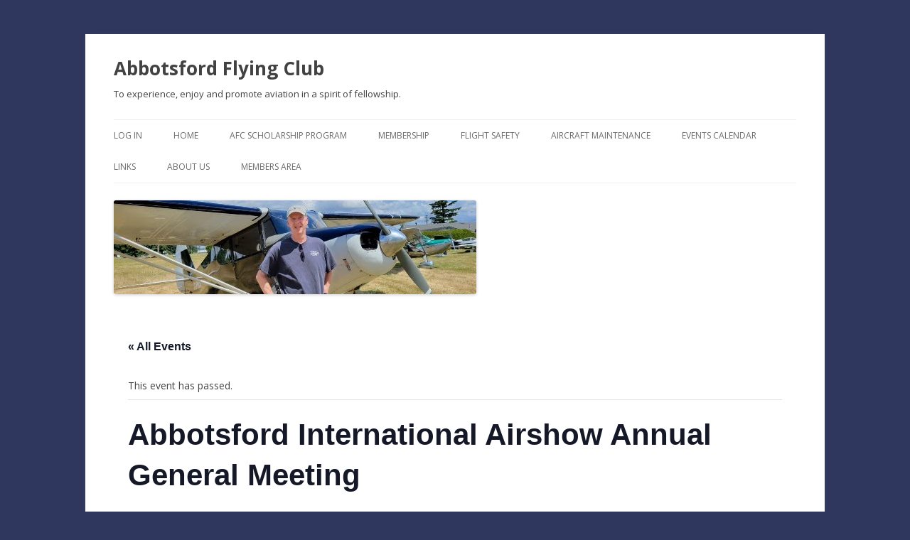

--- FILE ---
content_type: text/html; charset=UTF-8
request_url: http://www.abbotsfordflyingclub.ca/event/abbotsford-international-airshow-annual-general-meeting/
body_size: 11038
content:
<!DOCTYPE html>
<!--[if IE 7]>
<html class="ie ie7" lang="en-US">
<![endif]-->
<!--[if IE 8]>
<html class="ie ie8" lang="en-US">
<![endif]-->
<!--[if !(IE 7) & !(IE 8)]><!-->
<html lang="en-US">
<!--<![endif]-->
<head>
<meta charset="UTF-8" />
<meta name="viewport" content="width=device-width" />
<title>Abbotsford International Airshow Annual General Meeting</title>
<link rel="profile" href="https://gmpg.org/xfn/11" />
<link rel="pingback" href="http://www.abbotsfordflyingclub.ca/xmlrpc.php">
<!--[if lt IE 9]>
<script src="http://www.abbotsfordflyingclub.ca/wp-content/themes/twentytwelve/js/html5.js?ver=3.7.0" type="text/javascript"></script>
<![endif]-->
<link rel='stylesheet' id='tribe-events-views-v2-bootstrap-datepicker-styles-css' href='http://www.abbotsfordflyingclub.ca/wp-content/plugins/the-events-calendar/vendor/bootstrap-datepicker/css/bootstrap-datepicker.standalone.min.css?ver=6.0.0.1' type='text/css' media='all' />
<link rel='stylesheet' id='tec-variables-skeleton-css' href='http://www.abbotsfordflyingclub.ca/wp-content/plugins/the-events-calendar/common/src/resources/css/variables-skeleton.min.css?ver=5.0.0.1' type='text/css' media='all' />
<link rel='stylesheet' id='tribe-common-skeleton-style-css' href='http://www.abbotsfordflyingclub.ca/wp-content/plugins/the-events-calendar/common/src/resources/css/common-skeleton.min.css?ver=5.0.0.1' type='text/css' media='all' />
<link rel='stylesheet' id='tribe-tooltipster-css-css' href='http://www.abbotsfordflyingclub.ca/wp-content/plugins/the-events-calendar/common/vendor/tooltipster/tooltipster.bundle.min.css?ver=5.0.0.1' type='text/css' media='all' />
<link rel='stylesheet' id='tribe-events-views-v2-skeleton-css' href='http://www.abbotsfordflyingclub.ca/wp-content/plugins/the-events-calendar/src/resources/css/views-skeleton.min.css?ver=6.0.0.1' type='text/css' media='all' />
<link rel='stylesheet' id='tec-variables-full-css' href='http://www.abbotsfordflyingclub.ca/wp-content/plugins/the-events-calendar/common/src/resources/css/variables-full.min.css?ver=5.0.0.1' type='text/css' media='all' />
<link rel='stylesheet' id='tribe-common-full-style-css' href='http://www.abbotsfordflyingclub.ca/wp-content/plugins/the-events-calendar/common/src/resources/css/common-full.min.css?ver=5.0.0.1' type='text/css' media='all' />
<link rel='stylesheet' id='tribe-events-views-v2-full-css' href='http://www.abbotsfordflyingclub.ca/wp-content/plugins/the-events-calendar/src/resources/css/views-full.min.css?ver=6.0.0.1' type='text/css' media='all' />
<link rel='stylesheet' id='tribe-events-views-v2-print-css' href='http://www.abbotsfordflyingclub.ca/wp-content/plugins/the-events-calendar/src/resources/css/views-print.min.css?ver=6.0.0.1' type='text/css' media='print' />
<meta name='robots' content='max-image-preview:large' />
<link rel='dns-prefetch' href='//fonts.googleapis.com' />
<link href='https://fonts.gstatic.com' crossorigin rel='preconnect' />
<link rel="alternate" type="application/rss+xml" title="Abbotsford Flying Club &raquo; Feed" href="http://www.abbotsfordflyingclub.ca/feed/" />
<link rel="alternate" type="application/rss+xml" title="Abbotsford Flying Club &raquo; Comments Feed" href="http://www.abbotsfordflyingclub.ca/comments/feed/" />
<link rel="alternate" type="text/calendar" title="Abbotsford Flying Club &raquo; iCal Feed" href="http://www.abbotsfordflyingclub.ca/calendar/?ical=1" />
<script type="text/javascript">
window._wpemojiSettings = {"baseUrl":"https:\/\/s.w.org\/images\/core\/emoji\/14.0.0\/72x72\/","ext":".png","svgUrl":"https:\/\/s.w.org\/images\/core\/emoji\/14.0.0\/svg\/","svgExt":".svg","source":{"concatemoji":"http:\/\/www.abbotsfordflyingclub.ca\/wp-includes\/js\/wp-emoji-release.min.js?ver=6.2.8"}};
/*! This file is auto-generated */
!function(e,a,t){var n,r,o,i=a.createElement("canvas"),p=i.getContext&&i.getContext("2d");function s(e,t){p.clearRect(0,0,i.width,i.height),p.fillText(e,0,0);e=i.toDataURL();return p.clearRect(0,0,i.width,i.height),p.fillText(t,0,0),e===i.toDataURL()}function c(e){var t=a.createElement("script");t.src=e,t.defer=t.type="text/javascript",a.getElementsByTagName("head")[0].appendChild(t)}for(o=Array("flag","emoji"),t.supports={everything:!0,everythingExceptFlag:!0},r=0;r<o.length;r++)t.supports[o[r]]=function(e){if(p&&p.fillText)switch(p.textBaseline="top",p.font="600 32px Arial",e){case"flag":return s("\ud83c\udff3\ufe0f\u200d\u26a7\ufe0f","\ud83c\udff3\ufe0f\u200b\u26a7\ufe0f")?!1:!s("\ud83c\uddfa\ud83c\uddf3","\ud83c\uddfa\u200b\ud83c\uddf3")&&!s("\ud83c\udff4\udb40\udc67\udb40\udc62\udb40\udc65\udb40\udc6e\udb40\udc67\udb40\udc7f","\ud83c\udff4\u200b\udb40\udc67\u200b\udb40\udc62\u200b\udb40\udc65\u200b\udb40\udc6e\u200b\udb40\udc67\u200b\udb40\udc7f");case"emoji":return!s("\ud83e\udef1\ud83c\udffb\u200d\ud83e\udef2\ud83c\udfff","\ud83e\udef1\ud83c\udffb\u200b\ud83e\udef2\ud83c\udfff")}return!1}(o[r]),t.supports.everything=t.supports.everything&&t.supports[o[r]],"flag"!==o[r]&&(t.supports.everythingExceptFlag=t.supports.everythingExceptFlag&&t.supports[o[r]]);t.supports.everythingExceptFlag=t.supports.everythingExceptFlag&&!t.supports.flag,t.DOMReady=!1,t.readyCallback=function(){t.DOMReady=!0},t.supports.everything||(n=function(){t.readyCallback()},a.addEventListener?(a.addEventListener("DOMContentLoaded",n,!1),e.addEventListener("load",n,!1)):(e.attachEvent("onload",n),a.attachEvent("onreadystatechange",function(){"complete"===a.readyState&&t.readyCallback()})),(e=t.source||{}).concatemoji?c(e.concatemoji):e.wpemoji&&e.twemoji&&(c(e.twemoji),c(e.wpemoji)))}(window,document,window._wpemojiSettings);
</script>
<style type="text/css">
img.wp-smiley,
img.emoji {
	display: inline !important;
	border: none !important;
	box-shadow: none !important;
	height: 1em !important;
	width: 1em !important;
	margin: 0 0.07em !important;
	vertical-align: -0.1em !important;
	background: none !important;
	padding: 0 !important;
}
</style>
	<link rel='stylesheet' id='pie_notice_cs-css' href='http://www.abbotsfordflyingclub.ca/wp-content/plugins/pie-register/assets/css/pie_notice.css?ver=3.8.0.2' type='text/css' media='all' />
<link rel='stylesheet' id='tribe-events-v2-single-skeleton-css' href='http://www.abbotsfordflyingclub.ca/wp-content/plugins/the-events-calendar/src/resources/css/tribe-events-single-skeleton.min.css?ver=6.0.0.1' type='text/css' media='all' />
<link rel='stylesheet' id='tribe-events-v2-single-skeleton-full-css' href='http://www.abbotsfordflyingclub.ca/wp-content/plugins/the-events-calendar/src/resources/css/tribe-events-single-full.min.css?ver=6.0.0.1' type='text/css' media='all' />
<link rel='stylesheet' id='wp-block-library-css' href='http://www.abbotsfordflyingclub.ca/wp-includes/css/dist/block-library/style.min.css?ver=6.2.8' type='text/css' media='all' />
<style id='wp-block-library-theme-inline-css' type='text/css'>
.wp-block-audio figcaption{color:#555;font-size:13px;text-align:center}.is-dark-theme .wp-block-audio figcaption{color:hsla(0,0%,100%,.65)}.wp-block-audio{margin:0 0 1em}.wp-block-code{border:1px solid #ccc;border-radius:4px;font-family:Menlo,Consolas,monaco,monospace;padding:.8em 1em}.wp-block-embed figcaption{color:#555;font-size:13px;text-align:center}.is-dark-theme .wp-block-embed figcaption{color:hsla(0,0%,100%,.65)}.wp-block-embed{margin:0 0 1em}.blocks-gallery-caption{color:#555;font-size:13px;text-align:center}.is-dark-theme .blocks-gallery-caption{color:hsla(0,0%,100%,.65)}.wp-block-image figcaption{color:#555;font-size:13px;text-align:center}.is-dark-theme .wp-block-image figcaption{color:hsla(0,0%,100%,.65)}.wp-block-image{margin:0 0 1em}.wp-block-pullquote{border-bottom:4px solid;border-top:4px solid;color:currentColor;margin-bottom:1.75em}.wp-block-pullquote cite,.wp-block-pullquote footer,.wp-block-pullquote__citation{color:currentColor;font-size:.8125em;font-style:normal;text-transform:uppercase}.wp-block-quote{border-left:.25em solid;margin:0 0 1.75em;padding-left:1em}.wp-block-quote cite,.wp-block-quote footer{color:currentColor;font-size:.8125em;font-style:normal;position:relative}.wp-block-quote.has-text-align-right{border-left:none;border-right:.25em solid;padding-left:0;padding-right:1em}.wp-block-quote.has-text-align-center{border:none;padding-left:0}.wp-block-quote.is-large,.wp-block-quote.is-style-large,.wp-block-quote.is-style-plain{border:none}.wp-block-search .wp-block-search__label{font-weight:700}.wp-block-search__button{border:1px solid #ccc;padding:.375em .625em}:where(.wp-block-group.has-background){padding:1.25em 2.375em}.wp-block-separator.has-css-opacity{opacity:.4}.wp-block-separator{border:none;border-bottom:2px solid;margin-left:auto;margin-right:auto}.wp-block-separator.has-alpha-channel-opacity{opacity:1}.wp-block-separator:not(.is-style-wide):not(.is-style-dots){width:100px}.wp-block-separator.has-background:not(.is-style-dots){border-bottom:none;height:1px}.wp-block-separator.has-background:not(.is-style-wide):not(.is-style-dots){height:2px}.wp-block-table{margin:0 0 1em}.wp-block-table td,.wp-block-table th{word-break:normal}.wp-block-table figcaption{color:#555;font-size:13px;text-align:center}.is-dark-theme .wp-block-table figcaption{color:hsla(0,0%,100%,.65)}.wp-block-video figcaption{color:#555;font-size:13px;text-align:center}.is-dark-theme .wp-block-video figcaption{color:hsla(0,0%,100%,.65)}.wp-block-video{margin:0 0 1em}.wp-block-template-part.has-background{margin-bottom:0;margin-top:0;padding:1.25em 2.375em}
</style>
<link rel='stylesheet' id='classic-theme-styles-css' href='http://www.abbotsfordflyingclub.ca/wp-includes/css/classic-themes.min.css?ver=6.2.8' type='text/css' media='all' />
<style id='global-styles-inline-css' type='text/css'>
body{--wp--preset--color--black: #000000;--wp--preset--color--cyan-bluish-gray: #abb8c3;--wp--preset--color--white: #fff;--wp--preset--color--pale-pink: #f78da7;--wp--preset--color--vivid-red: #cf2e2e;--wp--preset--color--luminous-vivid-orange: #ff6900;--wp--preset--color--luminous-vivid-amber: #fcb900;--wp--preset--color--light-green-cyan: #7bdcb5;--wp--preset--color--vivid-green-cyan: #00d084;--wp--preset--color--pale-cyan-blue: #8ed1fc;--wp--preset--color--vivid-cyan-blue: #0693e3;--wp--preset--color--vivid-purple: #9b51e0;--wp--preset--color--blue: #21759b;--wp--preset--color--dark-gray: #444;--wp--preset--color--medium-gray: #9f9f9f;--wp--preset--color--light-gray: #e6e6e6;--wp--preset--gradient--vivid-cyan-blue-to-vivid-purple: linear-gradient(135deg,rgba(6,147,227,1) 0%,rgb(155,81,224) 100%);--wp--preset--gradient--light-green-cyan-to-vivid-green-cyan: linear-gradient(135deg,rgb(122,220,180) 0%,rgb(0,208,130) 100%);--wp--preset--gradient--luminous-vivid-amber-to-luminous-vivid-orange: linear-gradient(135deg,rgba(252,185,0,1) 0%,rgba(255,105,0,1) 100%);--wp--preset--gradient--luminous-vivid-orange-to-vivid-red: linear-gradient(135deg,rgba(255,105,0,1) 0%,rgb(207,46,46) 100%);--wp--preset--gradient--very-light-gray-to-cyan-bluish-gray: linear-gradient(135deg,rgb(238,238,238) 0%,rgb(169,184,195) 100%);--wp--preset--gradient--cool-to-warm-spectrum: linear-gradient(135deg,rgb(74,234,220) 0%,rgb(151,120,209) 20%,rgb(207,42,186) 40%,rgb(238,44,130) 60%,rgb(251,105,98) 80%,rgb(254,248,76) 100%);--wp--preset--gradient--blush-light-purple: linear-gradient(135deg,rgb(255,206,236) 0%,rgb(152,150,240) 100%);--wp--preset--gradient--blush-bordeaux: linear-gradient(135deg,rgb(254,205,165) 0%,rgb(254,45,45) 50%,rgb(107,0,62) 100%);--wp--preset--gradient--luminous-dusk: linear-gradient(135deg,rgb(255,203,112) 0%,rgb(199,81,192) 50%,rgb(65,88,208) 100%);--wp--preset--gradient--pale-ocean: linear-gradient(135deg,rgb(255,245,203) 0%,rgb(182,227,212) 50%,rgb(51,167,181) 100%);--wp--preset--gradient--electric-grass: linear-gradient(135deg,rgb(202,248,128) 0%,rgb(113,206,126) 100%);--wp--preset--gradient--midnight: linear-gradient(135deg,rgb(2,3,129) 0%,rgb(40,116,252) 100%);--wp--preset--duotone--dark-grayscale: url('#wp-duotone-dark-grayscale');--wp--preset--duotone--grayscale: url('#wp-duotone-grayscale');--wp--preset--duotone--purple-yellow: url('#wp-duotone-purple-yellow');--wp--preset--duotone--blue-red: url('#wp-duotone-blue-red');--wp--preset--duotone--midnight: url('#wp-duotone-midnight');--wp--preset--duotone--magenta-yellow: url('#wp-duotone-magenta-yellow');--wp--preset--duotone--purple-green: url('#wp-duotone-purple-green');--wp--preset--duotone--blue-orange: url('#wp-duotone-blue-orange');--wp--preset--font-size--small: 13px;--wp--preset--font-size--medium: 20px;--wp--preset--font-size--large: 36px;--wp--preset--font-size--x-large: 42px;--wp--preset--spacing--20: 0.44rem;--wp--preset--spacing--30: 0.67rem;--wp--preset--spacing--40: 1rem;--wp--preset--spacing--50: 1.5rem;--wp--preset--spacing--60: 2.25rem;--wp--preset--spacing--70: 3.38rem;--wp--preset--spacing--80: 5.06rem;--wp--preset--shadow--natural: 6px 6px 9px rgba(0, 0, 0, 0.2);--wp--preset--shadow--deep: 12px 12px 50px rgba(0, 0, 0, 0.4);--wp--preset--shadow--sharp: 6px 6px 0px rgba(0, 0, 0, 0.2);--wp--preset--shadow--outlined: 6px 6px 0px -3px rgba(255, 255, 255, 1), 6px 6px rgba(0, 0, 0, 1);--wp--preset--shadow--crisp: 6px 6px 0px rgba(0, 0, 0, 1);}:where(.is-layout-flex){gap: 0.5em;}body .is-layout-flow > .alignleft{float: left;margin-inline-start: 0;margin-inline-end: 2em;}body .is-layout-flow > .alignright{float: right;margin-inline-start: 2em;margin-inline-end: 0;}body .is-layout-flow > .aligncenter{margin-left: auto !important;margin-right: auto !important;}body .is-layout-constrained > .alignleft{float: left;margin-inline-start: 0;margin-inline-end: 2em;}body .is-layout-constrained > .alignright{float: right;margin-inline-start: 2em;margin-inline-end: 0;}body .is-layout-constrained > .aligncenter{margin-left: auto !important;margin-right: auto !important;}body .is-layout-constrained > :where(:not(.alignleft):not(.alignright):not(.alignfull)){max-width: var(--wp--style--global--content-size);margin-left: auto !important;margin-right: auto !important;}body .is-layout-constrained > .alignwide{max-width: var(--wp--style--global--wide-size);}body .is-layout-flex{display: flex;}body .is-layout-flex{flex-wrap: wrap;align-items: center;}body .is-layout-flex > *{margin: 0;}:where(.wp-block-columns.is-layout-flex){gap: 2em;}.has-black-color{color: var(--wp--preset--color--black) !important;}.has-cyan-bluish-gray-color{color: var(--wp--preset--color--cyan-bluish-gray) !important;}.has-white-color{color: var(--wp--preset--color--white) !important;}.has-pale-pink-color{color: var(--wp--preset--color--pale-pink) !important;}.has-vivid-red-color{color: var(--wp--preset--color--vivid-red) !important;}.has-luminous-vivid-orange-color{color: var(--wp--preset--color--luminous-vivid-orange) !important;}.has-luminous-vivid-amber-color{color: var(--wp--preset--color--luminous-vivid-amber) !important;}.has-light-green-cyan-color{color: var(--wp--preset--color--light-green-cyan) !important;}.has-vivid-green-cyan-color{color: var(--wp--preset--color--vivid-green-cyan) !important;}.has-pale-cyan-blue-color{color: var(--wp--preset--color--pale-cyan-blue) !important;}.has-vivid-cyan-blue-color{color: var(--wp--preset--color--vivid-cyan-blue) !important;}.has-vivid-purple-color{color: var(--wp--preset--color--vivid-purple) !important;}.has-black-background-color{background-color: var(--wp--preset--color--black) !important;}.has-cyan-bluish-gray-background-color{background-color: var(--wp--preset--color--cyan-bluish-gray) !important;}.has-white-background-color{background-color: var(--wp--preset--color--white) !important;}.has-pale-pink-background-color{background-color: var(--wp--preset--color--pale-pink) !important;}.has-vivid-red-background-color{background-color: var(--wp--preset--color--vivid-red) !important;}.has-luminous-vivid-orange-background-color{background-color: var(--wp--preset--color--luminous-vivid-orange) !important;}.has-luminous-vivid-amber-background-color{background-color: var(--wp--preset--color--luminous-vivid-amber) !important;}.has-light-green-cyan-background-color{background-color: var(--wp--preset--color--light-green-cyan) !important;}.has-vivid-green-cyan-background-color{background-color: var(--wp--preset--color--vivid-green-cyan) !important;}.has-pale-cyan-blue-background-color{background-color: var(--wp--preset--color--pale-cyan-blue) !important;}.has-vivid-cyan-blue-background-color{background-color: var(--wp--preset--color--vivid-cyan-blue) !important;}.has-vivid-purple-background-color{background-color: var(--wp--preset--color--vivid-purple) !important;}.has-black-border-color{border-color: var(--wp--preset--color--black) !important;}.has-cyan-bluish-gray-border-color{border-color: var(--wp--preset--color--cyan-bluish-gray) !important;}.has-white-border-color{border-color: var(--wp--preset--color--white) !important;}.has-pale-pink-border-color{border-color: var(--wp--preset--color--pale-pink) !important;}.has-vivid-red-border-color{border-color: var(--wp--preset--color--vivid-red) !important;}.has-luminous-vivid-orange-border-color{border-color: var(--wp--preset--color--luminous-vivid-orange) !important;}.has-luminous-vivid-amber-border-color{border-color: var(--wp--preset--color--luminous-vivid-amber) !important;}.has-light-green-cyan-border-color{border-color: var(--wp--preset--color--light-green-cyan) !important;}.has-vivid-green-cyan-border-color{border-color: var(--wp--preset--color--vivid-green-cyan) !important;}.has-pale-cyan-blue-border-color{border-color: var(--wp--preset--color--pale-cyan-blue) !important;}.has-vivid-cyan-blue-border-color{border-color: var(--wp--preset--color--vivid-cyan-blue) !important;}.has-vivid-purple-border-color{border-color: var(--wp--preset--color--vivid-purple) !important;}.has-vivid-cyan-blue-to-vivid-purple-gradient-background{background: var(--wp--preset--gradient--vivid-cyan-blue-to-vivid-purple) !important;}.has-light-green-cyan-to-vivid-green-cyan-gradient-background{background: var(--wp--preset--gradient--light-green-cyan-to-vivid-green-cyan) !important;}.has-luminous-vivid-amber-to-luminous-vivid-orange-gradient-background{background: var(--wp--preset--gradient--luminous-vivid-amber-to-luminous-vivid-orange) !important;}.has-luminous-vivid-orange-to-vivid-red-gradient-background{background: var(--wp--preset--gradient--luminous-vivid-orange-to-vivid-red) !important;}.has-very-light-gray-to-cyan-bluish-gray-gradient-background{background: var(--wp--preset--gradient--very-light-gray-to-cyan-bluish-gray) !important;}.has-cool-to-warm-spectrum-gradient-background{background: var(--wp--preset--gradient--cool-to-warm-spectrum) !important;}.has-blush-light-purple-gradient-background{background: var(--wp--preset--gradient--blush-light-purple) !important;}.has-blush-bordeaux-gradient-background{background: var(--wp--preset--gradient--blush-bordeaux) !important;}.has-luminous-dusk-gradient-background{background: var(--wp--preset--gradient--luminous-dusk) !important;}.has-pale-ocean-gradient-background{background: var(--wp--preset--gradient--pale-ocean) !important;}.has-electric-grass-gradient-background{background: var(--wp--preset--gradient--electric-grass) !important;}.has-midnight-gradient-background{background: var(--wp--preset--gradient--midnight) !important;}.has-small-font-size{font-size: var(--wp--preset--font-size--small) !important;}.has-medium-font-size{font-size: var(--wp--preset--font-size--medium) !important;}.has-large-font-size{font-size: var(--wp--preset--font-size--large) !important;}.has-x-large-font-size{font-size: var(--wp--preset--font-size--x-large) !important;}
.wp-block-navigation a:where(:not(.wp-element-button)){color: inherit;}
:where(.wp-block-columns.is-layout-flex){gap: 2em;}
.wp-block-pullquote{font-size: 1.5em;line-height: 1.6;}
</style>
<link rel='stylesheet' id='cptch_stylesheet-css' href='http://www.abbotsfordflyingclub.ca/wp-content/plugins/captcha/css/front_end_style.css?ver=4.4.5' type='text/css' media='all' />
<link rel='stylesheet' id='dashicons-css' href='http://www.abbotsfordflyingclub.ca/wp-includes/css/dashicons.min.css?ver=6.2.8' type='text/css' media='all' />
<link rel='stylesheet' id='cptch_desktop_style-css' href='http://www.abbotsfordflyingclub.ca/wp-content/plugins/captcha/css/desktop_style.css?ver=4.4.5' type='text/css' media='all' />
<link rel='stylesheet' id='twentytwelve-fonts-css' href='https://fonts.googleapis.com/css?family=Open+Sans%3A400italic%2C700italic%2C400%2C700&#038;subset=latin%2Clatin-ext&#038;display=fallback' type='text/css' media='all' />
<link rel='stylesheet' id='twentytwelve-style-css' href='http://www.abbotsfordflyingclub.ca/wp-content/themes/twentytwelve/style.css?ver=20190507' type='text/css' media='all' />
<link rel='stylesheet' id='twentytwelve-block-style-css' href='http://www.abbotsfordflyingclub.ca/wp-content/themes/twentytwelve/css/blocks.css?ver=20190406' type='text/css' media='all' />
<!--[if lt IE 9]>
<link rel='stylesheet' id='twentytwelve-ie-css' href='http://www.abbotsfordflyingclub.ca/wp-content/themes/twentytwelve/css/ie.css?ver=20150214' type='text/css' media='all' />
<![endif]-->
<script type='text/javascript' src='http://www.abbotsfordflyingclub.ca/wp-includes/js/jquery/jquery.min.js?ver=3.6.4' id='jquery-core-js'></script>
<script type='text/javascript' src='http://www.abbotsfordflyingclub.ca/wp-includes/js/jquery/jquery-migrate.min.js?ver=3.4.0' id='jquery-migrate-js'></script>
<script type='text/javascript' src='http://www.abbotsfordflyingclub.ca/wp-content/plugins/the-events-calendar/common/src/resources/js/tribe-common.min.js?ver=5.0.0.1' id='tribe-common-js'></script>
<script type='text/javascript' src='http://www.abbotsfordflyingclub.ca/wp-content/plugins/the-events-calendar/src/resources/js/views/breakpoints.js?ver=6.0.0.1' id='tribe-events-views-v2-breakpoints-js'></script>
<link rel="https://api.w.org/" href="http://www.abbotsfordflyingclub.ca/wp-json/" /><link rel="alternate" type="application/json" href="http://www.abbotsfordflyingclub.ca/wp-json/wp/v2/tribe_events/7919" /><link rel="EditURI" type="application/rsd+xml" title="RSD" href="http://www.abbotsfordflyingclub.ca/xmlrpc.php?rsd" />
<link rel="wlwmanifest" type="application/wlwmanifest+xml" href="http://www.abbotsfordflyingclub.ca/wp-includes/wlwmanifest.xml" />
<meta name="generator" content="WordPress 6.2.8" />
<link rel="canonical" href="http://www.abbotsfordflyingclub.ca/event/abbotsford-international-airshow-annual-general-meeting/" />
<link rel='shortlink' href='http://www.abbotsfordflyingclub.ca/?p=7919' />
<link rel="alternate" type="application/json+oembed" href="http://www.abbotsfordflyingclub.ca/wp-json/oembed/1.0/embed?url=http%3A%2F%2Fwww.abbotsfordflyingclub.ca%2Fevent%2Fabbotsford-international-airshow-annual-general-meeting%2F" />
<link rel="alternate" type="text/xml+oembed" href="http://www.abbotsfordflyingclub.ca/wp-json/oembed/1.0/embed?url=http%3A%2F%2Fwww.abbotsfordflyingclub.ca%2Fevent%2Fabbotsford-international-airshow-annual-general-meeting%2F&#038;format=xml" />
<meta name="tec-api-version" content="v1"><meta name="tec-api-origin" content="http://www.abbotsfordflyingclub.ca"><link rel="alternate" href="http://www.abbotsfordflyingclub.ca/wp-json/tribe/events/v1/events/7919" />	<style type="text/css" id="twentytwelve-header-css">
			.site-header h1 a,
		.site-header h2 {
			color: #424242;
		}
		</style>
	<style type="text/css" id="custom-background-css">
body.custom-background { background-color: #2f375e; }
</style>
	<script type="application/ld+json">
[{"@context":"http://schema.org","@type":"Event","name":"Abbotsford International Airshow Annual General Meeting","description":"&lt;p&gt;Abbotsford International Airshow Annual General Meeting&lt;/p&gt;\\n","url":"http://www.abbotsfordflyingclub.ca/event/abbotsford-international-airshow-annual-general-meeting/","eventAttendanceMode":"https://schema.org/OfflineEventAttendanceMode","startDate":"2018-11-27T18:30:00-08:00","endDate":"2018-11-27T22:00:00-08:00","location":{"@type":"Place","name":"AFC Clubhouse","description":"","url":"","address":{"@type":"PostalAddress","streetAddress":"30540 Approach Drive","addressLocality":"Abbotsford","addressRegion":"BC","postalCode":"V2T 6H5"},"telephone":"","sameAs":""},"performer":"Organization"}]
</script></head>

<body class="tribe_events-template-default single single-tribe_events postid-7919 custom-background wp-embed-responsive tribe-events-page-template tribe-no-js tribe-filter-live custom-font-enabled single-author events-single tribe-events-style-full tribe-events-style-theme">
<svg xmlns="http://www.w3.org/2000/svg" viewBox="0 0 0 0" width="0" height="0" focusable="false" role="none" style="visibility: hidden; position: absolute; left: -9999px; overflow: hidden;" ><defs><filter id="wp-duotone-dark-grayscale"><feColorMatrix color-interpolation-filters="sRGB" type="matrix" values=" .299 .587 .114 0 0 .299 .587 .114 0 0 .299 .587 .114 0 0 .299 .587 .114 0 0 " /><feComponentTransfer color-interpolation-filters="sRGB" ><feFuncR type="table" tableValues="0 0.49803921568627" /><feFuncG type="table" tableValues="0 0.49803921568627" /><feFuncB type="table" tableValues="0 0.49803921568627" /><feFuncA type="table" tableValues="1 1" /></feComponentTransfer><feComposite in2="SourceGraphic" operator="in" /></filter></defs></svg><svg xmlns="http://www.w3.org/2000/svg" viewBox="0 0 0 0" width="0" height="0" focusable="false" role="none" style="visibility: hidden; position: absolute; left: -9999px; overflow: hidden;" ><defs><filter id="wp-duotone-grayscale"><feColorMatrix color-interpolation-filters="sRGB" type="matrix" values=" .299 .587 .114 0 0 .299 .587 .114 0 0 .299 .587 .114 0 0 .299 .587 .114 0 0 " /><feComponentTransfer color-interpolation-filters="sRGB" ><feFuncR type="table" tableValues="0 1" /><feFuncG type="table" tableValues="0 1" /><feFuncB type="table" tableValues="0 1" /><feFuncA type="table" tableValues="1 1" /></feComponentTransfer><feComposite in2="SourceGraphic" operator="in" /></filter></defs></svg><svg xmlns="http://www.w3.org/2000/svg" viewBox="0 0 0 0" width="0" height="0" focusable="false" role="none" style="visibility: hidden; position: absolute; left: -9999px; overflow: hidden;" ><defs><filter id="wp-duotone-purple-yellow"><feColorMatrix color-interpolation-filters="sRGB" type="matrix" values=" .299 .587 .114 0 0 .299 .587 .114 0 0 .299 .587 .114 0 0 .299 .587 .114 0 0 " /><feComponentTransfer color-interpolation-filters="sRGB" ><feFuncR type="table" tableValues="0.54901960784314 0.98823529411765" /><feFuncG type="table" tableValues="0 1" /><feFuncB type="table" tableValues="0.71764705882353 0.25490196078431" /><feFuncA type="table" tableValues="1 1" /></feComponentTransfer><feComposite in2="SourceGraphic" operator="in" /></filter></defs></svg><svg xmlns="http://www.w3.org/2000/svg" viewBox="0 0 0 0" width="0" height="0" focusable="false" role="none" style="visibility: hidden; position: absolute; left: -9999px; overflow: hidden;" ><defs><filter id="wp-duotone-blue-red"><feColorMatrix color-interpolation-filters="sRGB" type="matrix" values=" .299 .587 .114 0 0 .299 .587 .114 0 0 .299 .587 .114 0 0 .299 .587 .114 0 0 " /><feComponentTransfer color-interpolation-filters="sRGB" ><feFuncR type="table" tableValues="0 1" /><feFuncG type="table" tableValues="0 0.27843137254902" /><feFuncB type="table" tableValues="0.5921568627451 0.27843137254902" /><feFuncA type="table" tableValues="1 1" /></feComponentTransfer><feComposite in2="SourceGraphic" operator="in" /></filter></defs></svg><svg xmlns="http://www.w3.org/2000/svg" viewBox="0 0 0 0" width="0" height="0" focusable="false" role="none" style="visibility: hidden; position: absolute; left: -9999px; overflow: hidden;" ><defs><filter id="wp-duotone-midnight"><feColorMatrix color-interpolation-filters="sRGB" type="matrix" values=" .299 .587 .114 0 0 .299 .587 .114 0 0 .299 .587 .114 0 0 .299 .587 .114 0 0 " /><feComponentTransfer color-interpolation-filters="sRGB" ><feFuncR type="table" tableValues="0 0" /><feFuncG type="table" tableValues="0 0.64705882352941" /><feFuncB type="table" tableValues="0 1" /><feFuncA type="table" tableValues="1 1" /></feComponentTransfer><feComposite in2="SourceGraphic" operator="in" /></filter></defs></svg><svg xmlns="http://www.w3.org/2000/svg" viewBox="0 0 0 0" width="0" height="0" focusable="false" role="none" style="visibility: hidden; position: absolute; left: -9999px; overflow: hidden;" ><defs><filter id="wp-duotone-magenta-yellow"><feColorMatrix color-interpolation-filters="sRGB" type="matrix" values=" .299 .587 .114 0 0 .299 .587 .114 0 0 .299 .587 .114 0 0 .299 .587 .114 0 0 " /><feComponentTransfer color-interpolation-filters="sRGB" ><feFuncR type="table" tableValues="0.78039215686275 1" /><feFuncG type="table" tableValues="0 0.94901960784314" /><feFuncB type="table" tableValues="0.35294117647059 0.47058823529412" /><feFuncA type="table" tableValues="1 1" /></feComponentTransfer><feComposite in2="SourceGraphic" operator="in" /></filter></defs></svg><svg xmlns="http://www.w3.org/2000/svg" viewBox="0 0 0 0" width="0" height="0" focusable="false" role="none" style="visibility: hidden; position: absolute; left: -9999px; overflow: hidden;" ><defs><filter id="wp-duotone-purple-green"><feColorMatrix color-interpolation-filters="sRGB" type="matrix" values=" .299 .587 .114 0 0 .299 .587 .114 0 0 .299 .587 .114 0 0 .299 .587 .114 0 0 " /><feComponentTransfer color-interpolation-filters="sRGB" ><feFuncR type="table" tableValues="0.65098039215686 0.40392156862745" /><feFuncG type="table" tableValues="0 1" /><feFuncB type="table" tableValues="0.44705882352941 0.4" /><feFuncA type="table" tableValues="1 1" /></feComponentTransfer><feComposite in2="SourceGraphic" operator="in" /></filter></defs></svg><svg xmlns="http://www.w3.org/2000/svg" viewBox="0 0 0 0" width="0" height="0" focusable="false" role="none" style="visibility: hidden; position: absolute; left: -9999px; overflow: hidden;" ><defs><filter id="wp-duotone-blue-orange"><feColorMatrix color-interpolation-filters="sRGB" type="matrix" values=" .299 .587 .114 0 0 .299 .587 .114 0 0 .299 .587 .114 0 0 .299 .587 .114 0 0 " /><feComponentTransfer color-interpolation-filters="sRGB" ><feFuncR type="table" tableValues="0.098039215686275 1" /><feFuncG type="table" tableValues="0 0.66274509803922" /><feFuncB type="table" tableValues="0.84705882352941 0.41960784313725" /><feFuncA type="table" tableValues="1 1" /></feComponentTransfer><feComposite in2="SourceGraphic" operator="in" /></filter></defs></svg><div id="page" class="hfeed site">
	<header id="masthead" class="site-header">
		<hgroup>
			<h1 class="site-title"><a href="http://www.abbotsfordflyingclub.ca/" title="Abbotsford Flying Club" rel="home">Abbotsford Flying Club</a></h1>
			<h2 class="site-description">To experience, enjoy and promote aviation in a spirit of fellowship.</h2>
		</hgroup>

		<nav id="site-navigation" class="main-navigation">
			<button class="menu-toggle">Menu</button>
			<a class="assistive-text" href="#content" title="Skip to content">Skip to content</a>
			<div class="menu-main-menu-container"><ul id="menu-main-menu" class="nav-menu"><li id="menu-item-4537" class="menu-item menu-item-type-custom menu-item-object-custom menu-item-4537"><a href="http://www.abbotsfordflyingclub.ca/login/">Log In</a></li>
<li id="menu-item-497" class="menu-item menu-item-type-custom menu-item-object-custom menu-item-home menu-item-497"><a href="https://www.abbotsfordflyingclub.ca">Home</a></li>
<li id="menu-item-14509" class="menu-item menu-item-type-post_type menu-item-object-page menu-item-14509"><a href="http://www.abbotsfordflyingclub.ca/afc-scholarship-program/">AFC Scholarship Program</a></li>
<li id="menu-item-3299" class="menu-item menu-item-type-post_type menu-item-object-page menu-item-3299"><a href="http://www.abbotsfordflyingclub.ca/membership/">Membership</a></li>
<li id="menu-item-3295" class="menu-item menu-item-type-post_type menu-item-object-page menu-item-3295"><a href="http://www.abbotsfordflyingclub.ca/?page_id=2547">Flight Safety</a></li>
<li id="menu-item-11281" class="menu-item menu-item-type-post_type menu-item-object-page menu-item-11281"><a href="http://www.abbotsfordflyingclub.ca/?page_id=2557">Aircraft Maintenance</a></li>
<li id="menu-item-3482" class="menu-item menu-item-type-custom menu-item-object-custom menu-item-has-children menu-item-3482"><a href="https://www.abbotsfordflyingclub.ca/calendar/">Events Calendar</a>
<ul class="sub-menu">
	<li id="menu-item-4997" class="menu-item menu-item-type-post_type menu-item-object-page menu-item-4997"><a href="http://www.abbotsfordflyingclub.ca/afc-presenter-schedule/">AFC Presenter Schedule</a></li>
	<li id="menu-item-3553" class="menu-item menu-item-type-custom menu-item-object-custom menu-item-3553"><a href="https://www.abbotsfordflyingclub.ca/?tribe_events_cat=meetings">Meetings</a></li>
	<li id="menu-item-3552" class="menu-item menu-item-type-custom menu-item-object-custom menu-item-3552"><a href="https://www.abbotsfordflyingclub.ca/?tribe_events_cat=education-training">Education &#038; Training</a></li>
	<li id="menu-item-3555" class="menu-item menu-item-type-custom menu-item-object-custom menu-item-3555"><a href="https://www.abbotsfordflyingclub.ca/?tribe_events_cat=flyouts-flyins">Flyouts &#038; Fly-Ins</a></li>
	<li id="menu-item-3554" class="menu-item menu-item-type-custom menu-item-object-custom menu-item-3554"><a href="https://www.abbotsfordflyingclub.ca/?tribe_events_cat=socials">Socials</a></li>
	<li id="menu-item-3556" class="menu-item menu-item-type-custom menu-item-object-custom menu-item-3556"><a href="https://www.abbotsfordflyingclub.ca/?tribe_events_cat=community">Community</a></li>
	<li id="menu-item-5268" class="menu-item menu-item-type-custom menu-item-object-custom menu-item-5268"><a href="https://www.bcaviation.ca/calendar.html">Flying Events in BC (BCGA)</a></li>
</ul>
</li>
<li id="menu-item-3300" class="menu-item menu-item-type-post_type menu-item-object-page menu-item-3300"><a href="http://www.abbotsfordflyingclub.ca/?page_id=2550">Links</a></li>
<li id="menu-item-3298" class="menu-item menu-item-type-post_type menu-item-object-page menu-item-has-children menu-item-3298"><a href="http://www.abbotsfordflyingclub.ca/about-us/">About Us</a>
<ul class="sub-menu">
	<li id="menu-item-5095" class="menu-item menu-item-type-post_type menu-item-object-page menu-item-5095"><a href="http://www.abbotsfordflyingclub.ca/contact-us/">Contact Us</a></li>
	<li id="menu-item-3297" class="menu-item menu-item-type-post_type menu-item-object-page menu-item-3297"><a href="http://www.abbotsfordflyingclub.ca/board-of-directors-and-committees/">Board of Directors &#038; Committees</a></li>
	<li id="menu-item-5092" class="menu-item menu-item-type-post_type menu-item-object-page menu-item-5092"><a href="http://www.abbotsfordflyingclub.ca/about-us/">Club Focus and History</a></li>
	<li id="menu-item-3296" class="menu-item menu-item-type-post_type menu-item-object-page menu-item-3296"><a href="http://www.abbotsfordflyingclub.ca/club-aircraft-and-facilities/">Club Aircraft &#038; Facilities</a></li>
	<li id="menu-item-11105" class="menu-item menu-item-type-custom menu-item-object-custom menu-item-11105"><a href="http://www.abbotsfordflyingclub.ca/afc-history/">History of the AFC</a></li>
	<li id="menu-item-4651" class="menu-item menu-item-type-custom menu-item-object-custom menu-item-4651"><a href="https://drive.google.com/file/d/0B4F1L0WhTFd7MTN0MU5qWVFSRms/view?usp=sharing">Code of Conduct</a></li>
	<li id="menu-item-3402" class="menu-item menu-item-type-post_type menu-item-object-page menu-item-3402"><a href="http://www.abbotsfordflyingclub.ca/privacy-policy/">Privacy Policy</a></li>
	<li id="menu-item-10743" class="menu-item menu-item-type-post_type menu-item-object-page menu-item-10743"><a href="http://www.abbotsfordflyingclub.ca/community-terms-of-engagement/">Community Terms of Engagement</a></li>
</ul>
</li>
<li id="menu-item-3320" class="menu-item menu-item-type-post_type menu-item-object-page menu-item-has-children menu-item-3320"><a href="http://www.abbotsfordflyingclub.ca/?page_id=2551">Members Area</a>
<ul class="sub-menu">
	<li id="menu-item-11113" class="menu-item menu-item-type-custom menu-item-object-custom menu-item-has-children menu-item-11113"><a href="http://www.abbotsfordflyingclub.ca/minutes-all/">Minutes</a>
	<ul class="sub-menu">
		<li id="menu-item-11014" class="menu-item menu-item-type-custom menu-item-object-custom menu-item-11014"><a href="http://www.abbotsfordflyingclub.ca/minutes-general-meeting/">General Meeting</a></li>
		<li id="menu-item-11011" class="menu-item menu-item-type-custom menu-item-object-custom menu-item-11011"><a href="http://www.abbotsfordflyingclub.ca/board-meeting-minutes-list/">Board Meeting</a></li>
		<li id="menu-item-11031" class="menu-item menu-item-type-custom menu-item-object-custom menu-item-11031"><a href="http://www.abbotsfordflyingclub.ca/minutes-flight-safety/">Flight Safety Committee</a></li>
		<li id="menu-item-11445" class="menu-item menu-item-type-custom menu-item-object-custom menu-item-11445"><a href="http://www.abbotsfordflyingclub.ca/?page_id=11442&#038;preview=true">Membership Committee</a></li>
		<li id="menu-item-11285" class="menu-item menu-item-type-custom menu-item-object-custom menu-item-11285"><a href="http://www.abbotsfordflyingclub.ca/minutes-aircraft-maintenance-committee/">Aircraft Maintenance Committee</a></li>
		<li id="menu-item-11050" class="menu-item menu-item-type-custom menu-item-object-custom menu-item-11050"><a href="http://www.abbotsfordflyingclub.ca/minutes-constitution-bylaw-review-committee/">Constitution &#038; Bylaw Review Committee</a></li>
		<li id="menu-item-11058" class="menu-item menu-item-type-custom menu-item-object-custom menu-item-11058"><a href="http://www.abbotsfordflyingclub.ca/minutes-strategic-planning-committee/">Strategic Planning Committee</a></li>
		<li id="menu-item-11066" class="menu-item menu-item-type-custom menu-item-object-custom menu-item-11066"><a href="http://www.abbotsfordflyingclub.ca/minutes-aircraft-acquisition-committee/">Aircraft Fleet Committees</a></li>
		<li id="menu-item-11069" class="menu-item menu-item-type-custom menu-item-object-custom menu-item-11069"><a href="http://www.abbotsfordflyingclub.ca/minutes-amateur-built-aircraft-policy-committee/">Amateur-Built Aircraft Policy Committee</a></li>
		<li id="menu-item-11072" class="menu-item menu-item-type-custom menu-item-object-custom menu-item-11072"><a href="http://www.abbotsfordflyingclub.ca/minutes-nominating-committee/">Nominating Committee</a></li>
	</ul>
</li>
	<li id="menu-item-469" class="menu-item menu-item-type-custom menu-item-object-custom menu-item-469"><a title="Aircraft Booking" href="https://www.aircraftclubs.com/calendar/clubcalendar1.asp">Aircraft Booking</a></li>
	<li id="menu-item-4534" class="menu-item menu-item-type-post_type menu-item-object-page menu-item-4534"><a href="http://www.abbotsfordflyingclub.ca/profile/">Profile</a></li>
</ul>
</li>
</ul></div>		</nav><!-- #site-navigation -->

				<a href="http://www.abbotsfordflyingclub.ca/"><img src="http://www.abbotsfordflyingclub.ca/wp-content/uploads/2022/09/cropped-cropped-cropped-20220710_125728.png" class="header-image" width="510" height="132" alt="Abbotsford Flying Club" /></a>
			</header><!-- #masthead -->

	<div id="main" class="wrapper">
<main id="tribe-events-pg-template" class="tribe-events-pg-template"><div class="tribe-events-before-html"></div><span class="tribe-events-ajax-loading"><img class="tribe-events-spinner-medium" src="http://www.abbotsfordflyingclub.ca/wp-content/plugins/the-events-calendar/src/resources/images/tribe-loading.gif" alt="Loading Events" /></span>
<div id="tribe-events-content" class="tribe-events-single">

	<p class="tribe-events-back">
		<a href="http://www.abbotsfordflyingclub.ca/calendar/"> &laquo; All Events</a>
	</p>

	<!-- Notices -->
	<div class="tribe-events-notices"><ul><li>This event has passed.</li></ul></div>
	<h1 class="tribe-events-single-event-title">Abbotsford International Airshow Annual General Meeting</h1>
	<div class="tribe-events-schedule tribe-clearfix">
		<h2><span class="tribe-event-date-start">2018-11-27 @ 18:30</span> - <span class="tribe-event-time">22:00</span></h2>			</div>

	<!-- Event header -->
	<div id="tribe-events-header"  data-title="Abbotsford International Airshow Annual General Meeting &#8211; Abbotsford Flying Club" data-viewtitle="Abbotsford International Airshow Annual General Meeting">
		<!-- Navigation -->
		<nav class="tribe-events-nav-pagination" aria-label="Event Navigation">
			<ul class="tribe-events-sub-nav">
				<li class="tribe-events-nav-previous"><a href="http://www.abbotsfordflyingclub.ca/event/dirk-sieber-private-event-3/"><span>&laquo;</span> Dirk Sieber Private Event</a></li>
				<li class="tribe-events-nav-next"><a href="http://www.abbotsfordflyingclub.ca/event/jake-rempel-private-event/">Jake Rempel Private Event <span>&raquo;</span></a></li>
			</ul>
			<!-- .tribe-events-sub-nav -->
		</nav>
	</div>
	<!-- #tribe-events-header -->

			<div id="post-7919" class="post-7919 tribe_events type-tribe_events status-publish hentry tag-agm tag-airshow tag-annual tag-board tribe_events_cat-community tribe_events_cat-meetings cat_community cat_meetings">
			<!-- Event featured image, but exclude link -->
			
			<!-- Event content -->
						<div class="tribe-events-single-event-description tribe-events-content">
				<p>Abbotsford International Airshow Annual General Meeting</p>
			</div>
			<!-- .tribe-events-single-event-description -->
			<div class="tribe-events tribe-common">
	<div class="tribe-events-c-subscribe-dropdown__container">
		<div class="tribe-events-c-subscribe-dropdown">
			<div class="tribe-common-c-btn-border tribe-events-c-subscribe-dropdown__button" tabindex="0">
				<svg  class="tribe-common-c-svgicon tribe-common-c-svgicon--cal-export tribe-events-c-subscribe-dropdown__export-icon"  viewBox="0 0 23 17" xmlns="http://www.w3.org/2000/svg">
  <path fill-rule="evenodd" clip-rule="evenodd" d="M.128.896V16.13c0 .211.145.383.323.383h15.354c.179 0 .323-.172.323-.383V.896c0-.212-.144-.383-.323-.383H.451C.273.513.128.684.128.896Zm16 6.742h-.901V4.679H1.009v10.729h14.218v-3.336h.901V7.638ZM1.01 1.614h14.218v2.058H1.009V1.614Z" />
  <path d="M20.5 9.846H8.312M18.524 6.953l2.89 2.909-2.855 2.855" stroke-width="1.2" stroke-linecap="round" stroke-linejoin="round"/>
</svg>
				<button class="tribe-events-c-subscribe-dropdown__button-text">
					Add to calendar				</button>
				<svg  class="tribe-common-c-svgicon tribe-common-c-svgicon--caret-down tribe-events-c-subscribe-dropdown__button-icon"  viewBox="0 0 10 7" xmlns="http://www.w3.org/2000/svg"><path fill-rule="evenodd" clip-rule="evenodd" d="M1.008.609L5 4.6 8.992.61l.958.958L5 6.517.05 1.566l.958-.958z" class="tribe-common-c-svgicon__svg-fill"/></svg>
			</div>
			<div class="tribe-events-c-subscribe-dropdown__content">
				<ul class="tribe-events-c-subscribe-dropdown__list" tabindex="0">
											
<li class="tribe-events-c-subscribe-dropdown__list-item">
	<a
		href="https://www.google.com/calendar/event?action=TEMPLATE&#038;dates=20181127T183000/20181127T220000&#038;text=Abbotsford%20International%20Airshow%20Annual%20General%20Meeting&#038;details=Abbotsford+International+Airshow+Annual+General+Meeting&#038;location=AFC%20Clubhouse,%2030540%20Approach%20Drive,%20Abbotsford,%20BC,%20V2T%206H5&#038;trp=false&#038;ctz=America/Vancouver&#038;sprop=website:http://www.abbotsfordflyingclub.ca"
		class="tribe-events-c-subscribe-dropdown__list-item-link"
		tabindex="0"
		target="_blank"
		rel="noopener noreferrer nofollow noindex"
	>
		Google Calendar	</a>
</li>
											
<li class="tribe-events-c-subscribe-dropdown__list-item">
	<a
		href="webcal://www.abbotsfordflyingclub.ca/event/abbotsford-international-airshow-annual-general-meeting/?ical=1"
		class="tribe-events-c-subscribe-dropdown__list-item-link"
		tabindex="0"
		target="_blank"
		rel="noopener noreferrer nofollow noindex"
	>
		iCalendar	</a>
</li>
											
<li class="tribe-events-c-subscribe-dropdown__list-item">
	<a
		href="https://outlook.office.com/owa/?path=/calendar/action/compose&#038;rrv=addevent&#038;startdt=2018-11-27T18:30:00&#038;enddt=2018-11-27T22:00:00&#038;location=AFC%20Clubhouse,%2030540%20Approach%20Drive,%20Abbotsford,%20BC,%20V2T%206H5&#038;subject=Abbotsford%20International%20Airshow%20Annual%20General%20Meeting&#038;body=Abbotsford%20International%20Airshow%20Annual%20General%20Meeting"
		class="tribe-events-c-subscribe-dropdown__list-item-link"
		tabindex="0"
		target="_blank"
		rel="noopener noreferrer nofollow noindex"
	>
		Outlook 365	</a>
</li>
											
<li class="tribe-events-c-subscribe-dropdown__list-item">
	<a
		href="https://outlook.live.com/owa/?path=/calendar/action/compose&#038;rrv=addevent&#038;startdt=2018-11-27T18:30:00&#038;enddt=2018-11-27T22:00:00&#038;location=AFC%20Clubhouse,%2030540%20Approach%20Drive,%20Abbotsford,%20BC,%20V2T%206H5&#038;subject=Abbotsford%20International%20Airshow%20Annual%20General%20Meeting&#038;body=Abbotsford%20International%20Airshow%20Annual%20General%20Meeting"
		class="tribe-events-c-subscribe-dropdown__list-item-link"
		tabindex="0"
		target="_blank"
		rel="noopener noreferrer nofollow noindex"
	>
		Outlook Live	</a>
</li>
									</ul>
			</div>
		</div>
	</div>
</div>

			<!-- Event meta -->
						
	<div class="tribe-events-single-section tribe-events-event-meta primary tribe-clearfix">


<div class="tribe-events-meta-group tribe-events-meta-group-details">
	<h2 class="tribe-events-single-section-title"> Details </h2>
	<dl>

		
			<dt class="tribe-events-start-date-label"> Date: </dt>
			<dd>
				<abbr class="tribe-events-abbr tribe-events-start-date published dtstart" title="2018-11-27"> 2018-11-27 </abbr>
			</dd>

			<dt class="tribe-events-start-time-label"> Time: </dt>
			<dd>
				<div class="tribe-events-abbr tribe-events-start-time published dtstart" title="2018-11-27">
					18:30 - 22:00									</div>
			</dd>

		
		
		
		<dt class="tribe-events-event-categories-label">Event Categories:</dt> <dd class="tribe-events-event-categories"><a href="http://www.abbotsfordflyingclub.ca/calendar/category/community/" rel="tag">Community</a>, <a href="http://www.abbotsfordflyingclub.ca/calendar/category/meetings/" rel="tag">Meetings</a></dd>
		<dt class="tribe-event-tags-label">Event Tags:</dt><dd class="tribe-event-tags"><a href="http://www.abbotsfordflyingclub.ca/calendar/tag/agm/" rel="tag">AGM</a>, <a href="http://www.abbotsfordflyingclub.ca/calendar/tag/airshow/" rel="tag">airshow</a>, <a href="http://www.abbotsfordflyingclub.ca/calendar/tag/annual/" rel="tag">Annual</a>, <a href="http://www.abbotsfordflyingclub.ca/calendar/tag/board/" rel="tag">board</a></dd>
		
			</dl>
</div>

<div class="tribe-events-meta-group tribe-events-meta-group-venue">
	<h2 class="tribe-events-single-section-title"> Venue </h2>
	<dl>
		
		<dd class="tribe-venue"> AFC Clubhouse </dd>

					<dd class="tribe-venue-location">
				<address class="tribe-events-address">
					<span class="tribe-address">

<span class="tribe-street-address">30540 Approach Drive</span>
			<br>
	
	<span class="tribe-locality">Abbotsford</span><span class="tribe-delimiter">,</span>

	<abbr class="tribe-region tribe-events-abbr" title="">BC</abbr>

	<span class="tribe-postal-code">V2T 6H5</span>


</span>

											<a class="tribe-events-gmap" href="https://maps.google.com/maps?f=q&#038;source=s_q&#038;hl=en&#038;geocode=&#038;q=30540+Approach+Drive+Abbotsford+BC+V2T+6H5" title="Click to view a Google Map" target="_blank" rel="noreferrer noopener">+ Google Map</a>									</address>
			</dd>
		
		
		
			</dl>
</div>
<div class="tribe-events-meta-group tribe-events-meta-group-gmap">
<div class="tribe-events-venue-map">
	<div id="tribe-events-gmap-0" style="height: 350px; width: 100%" aria-hidden="true"></div><!-- #tribe-events-gmap- -->
</div>
</div>
	</div>


					</div> <!-- #post-x -->
		
<div id="comments" class="comments-area">

	
	
	
</div><!-- #comments .comments-area -->
	
	<!-- Event footer -->
	<div id="tribe-events-footer">
		<!-- Navigation -->
		<nav class="tribe-events-nav-pagination" aria-label="Event Navigation">
			<ul class="tribe-events-sub-nav">
				<li class="tribe-events-nav-previous"><a href="http://www.abbotsfordflyingclub.ca/event/dirk-sieber-private-event-3/"><span>&laquo;</span> Dirk Sieber Private Event</a></li>
				<li class="tribe-events-nav-next"><a href="http://www.abbotsfordflyingclub.ca/event/jake-rempel-private-event/">Jake Rempel Private Event <span>&raquo;</span></a></li>
			</ul>
			<!-- .tribe-events-sub-nav -->
		</nav>
	</div>
	<!-- #tribe-events-footer -->

</div><!-- #tribe-events-content -->
<div class="tribe-events-after-html"></div>
<!--
This calendar is powered by The Events Calendar.
http://evnt.is/18wn
-->
</main>	</div><!-- #main .wrapper -->
	<footer id="colophon" role="contentinfo">
		<div class="site-info">
									<a href="https://wordpress.org/" class="imprint" title="Semantic Personal Publishing Platform">
				Proudly powered by WordPress			</a>
		</div><!-- .site-info -->
	</footer><!-- #colophon -->
</div><!-- #page -->

		<script>
		( function ( body ) {
			'use strict';
			body.className = body.className.replace( /\btribe-no-js\b/, 'tribe-js' );
		} )( document.body );
		</script>
		<script> /* <![CDATA[ */var tribe_l10n_datatables = {"aria":{"sort_ascending":": activate to sort column ascending","sort_descending":": activate to sort column descending"},"length_menu":"Show _MENU_ entries","empty_table":"No data available in table","info":"Showing _START_ to _END_ of _TOTAL_ entries","info_empty":"Showing 0 to 0 of 0 entries","info_filtered":"(filtered from _MAX_ total entries)","zero_records":"No matching records found","search":"Search:","all_selected_text":"All items on this page were selected. ","select_all_link":"Select all pages","clear_selection":"Clear Selection.","pagination":{"all":"All","next":"Next","previous":"Previous"},"select":{"rows":{"0":"","_":": Selected %d rows","1":": Selected 1 row"}},"datepicker":{"dayNames":["Sunday","Monday","Tuesday","Wednesday","Thursday","Friday","Saturday"],"dayNamesShort":["Sun","Mon","Tue","Wed","Thu","Fri","Sat"],"dayNamesMin":["S","M","T","W","T","F","S"],"monthNames":["January","February","March","April","May","June","July","August","September","October","November","December"],"monthNamesShort":["January","February","March","April","May","June","July","August","September","October","November","December"],"monthNamesMin":["Jan","Feb","Mar","Apr","May","Jun","Jul","Aug","Sep","Oct","Nov","Dec"],"nextText":"Next","prevText":"Prev","currentText":"Today","closeText":"Done","today":"Today","clear":"Clear"}};/* ]]> */ </script><script type='text/javascript' src='http://www.abbotsfordflyingclub.ca/wp-content/plugins/the-events-calendar/src/resources/js/views/ical-links.js?ver=6.0.0.1' id='tribe-events-views-v2-ical-links-js'></script>
<script type='text/javascript' src='http://www.abbotsfordflyingclub.ca/wp-content/plugins/the-events-calendar/vendor/bootstrap-datepicker/js/bootstrap-datepicker.min.js?ver=6.0.0.1' id='tribe-events-views-v2-bootstrap-datepicker-js'></script>
<script type='text/javascript' src='http://www.abbotsfordflyingclub.ca/wp-content/plugins/the-events-calendar/src/resources/js/views/viewport.js?ver=6.0.0.1' id='tribe-events-views-v2-viewport-js'></script>
<script type='text/javascript' src='http://www.abbotsfordflyingclub.ca/wp-content/plugins/the-events-calendar/src/resources/js/views/accordion.js?ver=6.0.0.1' id='tribe-events-views-v2-accordion-js'></script>
<script type='text/javascript' src='http://www.abbotsfordflyingclub.ca/wp-content/plugins/the-events-calendar/src/resources/js/views/navigation-scroll.js?ver=6.0.0.1' id='tribe-events-views-v2-navigation-scroll-js'></script>
<script type='text/javascript' src='http://www.abbotsfordflyingclub.ca/wp-content/plugins/the-events-calendar/src/resources/js/views/month-mobile-events.js?ver=6.0.0.1' id='tribe-events-views-v2-month-mobile-events-js'></script>
<script type='text/javascript' src='http://www.abbotsfordflyingclub.ca/wp-content/plugins/the-events-calendar/src/resources/js/views/multiday-events.js?ver=6.0.0.1' id='tribe-events-views-v2-multiday-events-js'></script>
<script type='text/javascript' src='http://www.abbotsfordflyingclub.ca/wp-content/plugins/the-events-calendar/src/resources/js/views/events-bar.js?ver=6.0.0.1' id='tribe-events-views-v2-events-bar-js'></script>
<script type='text/javascript' src='http://www.abbotsfordflyingclub.ca/wp-content/plugins/the-events-calendar/src/resources/js/views/month-grid.js?ver=6.0.0.1' id='tribe-events-views-v2-month-grid-js'></script>
<script type='text/javascript' src='http://www.abbotsfordflyingclub.ca/wp-content/plugins/the-events-calendar/common/vendor/tooltipster/tooltipster.bundle.min.js?ver=5.0.0.1' id='tribe-tooltipster-js'></script>
<script type='text/javascript' src='http://www.abbotsfordflyingclub.ca/wp-content/plugins/the-events-calendar/src/resources/js/views/tooltip.js?ver=6.0.0.1' id='tribe-events-views-v2-tooltip-js'></script>
<script type='text/javascript' src='http://www.abbotsfordflyingclub.ca/wp-content/plugins/the-events-calendar/src/resources/js/views/events-bar-inputs.js?ver=6.0.0.1' id='tribe-events-views-v2-events-bar-inputs-js'></script>
<script type='text/javascript' src='http://www.abbotsfordflyingclub.ca/wp-content/plugins/the-events-calendar/src/resources/js/views/datepicker.js?ver=6.0.0.1' id='tribe-events-views-v2-datepicker-js'></script>
<script type='text/javascript' src='http://www.abbotsfordflyingclub.ca/wp-content/plugins/the-events-calendar/src/resources/js/views/view-selector.js?ver=6.0.0.1' id='tribe-events-views-v2-view-selector-js'></script>
<script type='text/javascript' src='http://www.abbotsfordflyingclub.ca/wp-content/themes/twentytwelve/js/navigation.js?ver=20141205' id='twentytwelve-navigation-js'></script>
<script type='text/javascript' src='https://maps.googleapis.com/maps/api/js?key=AIzaSyDNsicAsP6-VuGtAb1O9riI3oc_NOb7IOU&#038;ver=6.0.0.1' id='tribe-events-google-maps-js'></script>
<script type='text/javascript' id='tribe_events_embedded_map-js-extra'>
/* <![CDATA[ */
var tribeEventsSingleMap = {"addresses":[{"address":"30540 Approach Drive Abbotsford BC V2T 6H5 ","title":"AFC Clubhouse"}],"zoom":"16","pin_url":""};
/* ]]> */
</script>
<script type='text/javascript' src='http://www.abbotsfordflyingclub.ca/wp-content/plugins/the-events-calendar/src/resources/js/embedded-map.min.js?ver=6.0.0.1' id='tribe_events_embedded_map-js'></script>
<script type='text/javascript' src='http://www.abbotsfordflyingclub.ca/wp-content/plugins/the-events-calendar/common/src/resources/js/utils/query-string.js?ver=5.0.0.1' id='tribe-query-string-js'></script>
<script src='http://www.abbotsfordflyingclub.ca/wp-content/plugins/the-events-calendar/common/src/resources/js/underscore-before.js'></script>
<script type='text/javascript' src='http://www.abbotsfordflyingclub.ca/wp-includes/js/underscore.min.js?ver=1.13.4' id='underscore-js'></script>
<script src='http://www.abbotsfordflyingclub.ca/wp-content/plugins/the-events-calendar/common/src/resources/js/underscore-after.js'></script>
<script defer type='text/javascript' src='http://www.abbotsfordflyingclub.ca/wp-content/plugins/the-events-calendar/src/resources/js/views/manager.js?ver=6.0.0.1' id='tribe-events-views-v2-manager-js'></script>
</body>
</html>
